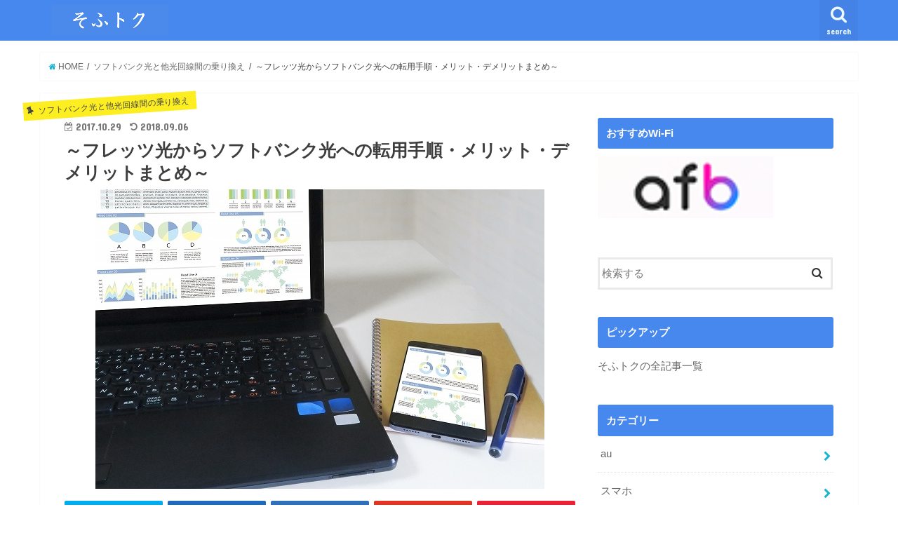

--- FILE ---
content_type: text/html; charset=UTF-8
request_url: https://stbk-guide.net/softbankhikari-diversion-from-nttflet/
body_size: 15154
content:
<!doctype html>
<!--[if lt IE 7]><html lang="ja" class="no-js lt-ie9 lt-ie8 lt-ie7"><![endif]-->
<!--[if (IE 7)&!(IEMobile)]><html lang="ja" class="no-js lt-ie9 lt-ie8"><![endif]-->
<!--[if (IE 8)&!(IEMobile)]><html lang="ja" class="no-js lt-ie9"><![endif]-->
<!--[if gt IE 8]><!--> <html lang="ja" class="no-js"><!--<![endif]-->

<head>
<meta charset="utf-8">
<meta http-equiv="X-UA-Compatible" content="IE=edge">
<title>～フレッツ光からソフトバンク光への転用手順・メリット・デメリットまとめ～</title>
<meta name="HandheldFriendly" content="True">
<meta name="MobileOptimized" content="320">
<meta name="viewport" content="width=device-width, initial-scale=1"/>


<link rel="pingback" href="https://stbk-guide.net/xmlrpc.php">

<!--[if IE]>
<![endif]-->
<!--[if lt IE 9]>
<script src="//html5shiv.googlecode.com/svn/trunk/html5.js"></script>
<script src="//css3-mediaqueries-js.googlecode.com/svn/trunk/css3-mediaqueries.js"></script>
<![endif]-->




<!-- All in One SEO Pack 2.8 by Michael Torbert of Semper Fi Web Designob_start_detected [-1,-1] -->
<meta name="description"  content="ソフトバンク光転用に関する事を全てまとめました。フレッツ光からソフトバンク光への転用で金額は果たして安くなるのか高くなるのか？メリット・デメリットをご自分のケースに照らし合わせてみて下さいね。" />

<link rel="canonical" href="https://stbk-guide.net/softbankhikari-diversion-from-nttflet/" />
<!-- /all in one seo pack -->
<link rel='dns-prefetch' href='//ajax.googleapis.com' />
<link rel='dns-prefetch' href='//fonts.googleapis.com' />
<link rel='dns-prefetch' href='//maxcdn.bootstrapcdn.com' />
<link rel='dns-prefetch' href='//s.w.org' />
<link rel="alternate" type="application/rss+xml" title="そふトク ｜ ソフトバンク光の評判とキャッシュバック徹底比較！ &raquo; フィード" href="https://stbk-guide.net/feed/" />
<link rel="alternate" type="application/rss+xml" title="そふトク ｜ ソフトバンク光の評判とキャッシュバック徹底比較！ &raquo; コメントフィード" href="https://stbk-guide.net/comments/feed/" />
		<script type="text/javascript">
			window._wpemojiSettings = {"baseUrl":"https:\/\/s.w.org\/images\/core\/emoji\/11\/72x72\/","ext":".png","svgUrl":"https:\/\/s.w.org\/images\/core\/emoji\/11\/svg\/","svgExt":".svg","source":{"concatemoji":"https:\/\/stbk-guide.net\/wp-includes\/js\/wp-emoji-release.min.js"}};
			!function(e,a,t){var n,r,o,i=a.createElement("canvas"),p=i.getContext&&i.getContext("2d");function s(e,t){var a=String.fromCharCode;p.clearRect(0,0,i.width,i.height),p.fillText(a.apply(this,e),0,0);e=i.toDataURL();return p.clearRect(0,0,i.width,i.height),p.fillText(a.apply(this,t),0,0),e===i.toDataURL()}function c(e){var t=a.createElement("script");t.src=e,t.defer=t.type="text/javascript",a.getElementsByTagName("head")[0].appendChild(t)}for(o=Array("flag","emoji"),t.supports={everything:!0,everythingExceptFlag:!0},r=0;r<o.length;r++)t.supports[o[r]]=function(e){if(!p||!p.fillText)return!1;switch(p.textBaseline="top",p.font="600 32px Arial",e){case"flag":return s([55356,56826,55356,56819],[55356,56826,8203,55356,56819])?!1:!s([55356,57332,56128,56423,56128,56418,56128,56421,56128,56430,56128,56423,56128,56447],[55356,57332,8203,56128,56423,8203,56128,56418,8203,56128,56421,8203,56128,56430,8203,56128,56423,8203,56128,56447]);case"emoji":return!s([55358,56760,9792,65039],[55358,56760,8203,9792,65039])}return!1}(o[r]),t.supports.everything=t.supports.everything&&t.supports[o[r]],"flag"!==o[r]&&(t.supports.everythingExceptFlag=t.supports.everythingExceptFlag&&t.supports[o[r]]);t.supports.everythingExceptFlag=t.supports.everythingExceptFlag&&!t.supports.flag,t.DOMReady=!1,t.readyCallback=function(){t.DOMReady=!0},t.supports.everything||(n=function(){t.readyCallback()},a.addEventListener?(a.addEventListener("DOMContentLoaded",n,!1),e.addEventListener("load",n,!1)):(e.attachEvent("onload",n),a.attachEvent("onreadystatechange",function(){"complete"===a.readyState&&t.readyCallback()})),(n=t.source||{}).concatemoji?c(n.concatemoji):n.wpemoji&&n.twemoji&&(c(n.twemoji),c(n.wpemoji)))}(window,document,window._wpemojiSettings);
		</script>
		<style type="text/css">
img.wp-smiley,
img.emoji {
	display: inline !important;
	border: none !important;
	box-shadow: none !important;
	height: 1em !important;
	width: 1em !important;
	margin: 0 .07em !important;
	vertical-align: -0.1em !important;
	background: none !important;
	padding: 0 !important;
}
</style>
<link rel='stylesheet' id='toc-screen-css'  href='https://stbk-guide.net/wp-content/plugins/table-of-contents-plus/screen.min.css' type='text/css' media='all' />
<link rel='stylesheet' id='wp-rankinger-pro-cv-button-style-css'  href='https://stbk-guide.net/wp-content/plugins/wp-rankinger-pro/css/cv-button.css' type='text/css' media='all' />
<link rel='stylesheet' id='wp-rankinger-pro-ranking-style-css'  href='https://stbk-guide.net/wp-content/plugins/wp-rankinger-pro/css/ranking.css' type='text/css' media='all' />
<link rel='stylesheet' id='wp-rankinger-pro-text-style-css'  href='https://stbk-guide.net/wp-content/plugins/wp-rankinger-pro/css/text-link.css' type='text/css' media='all' />
<link rel='stylesheet' id='wp-rankinger-pro-animate-style-css'  href='https://stbk-guide.net/wp-content/plugins/wp-rankinger-pro/css/animate.min.css' type='text/css' media='all' />
<link rel='stylesheet' id='wp-rankinger-pro-font-style-css'  href='https://stbk-guide.net/wp-content/plugins/wp-rankinger-pro/css/font-awesome.min.css' type='text/css' media='all' />
<link rel='stylesheet' id='style-css'  href='https://stbk-guide.net/wp-content/themes/jstork/style.css' type='text/css' media='all' />
<link rel='stylesheet' id='slick-css'  href='https://stbk-guide.net/wp-content/themes/jstork/library/css/slick.css' type='text/css' media='all' />
<link rel='stylesheet' id='shortcode-css'  href='https://stbk-guide.net/wp-content/themes/jstork/library/css/shortcode.css' type='text/css' media='all' />
<link rel='stylesheet' id='gf_Concert-css'  href='//fonts.googleapis.com/css?family=Concert+One' type='text/css' media='all' />
<link rel='stylesheet' id='gf_Lato-css'  href='//fonts.googleapis.com/css?family=Lato' type='text/css' media='all' />
<link rel='stylesheet' id='fontawesome-css'  href='//maxcdn.bootstrapcdn.com/font-awesome/4.6.0/css/font-awesome.min.css' type='text/css' media='all' />
<link rel='stylesheet' id='remodal-css'  href='https://stbk-guide.net/wp-content/themes/jstork/library/css/remodal.css' type='text/css' media='all' />
<script>if (document.location.protocol != "https:") {document.location = document.URL.replace(/^http:/i, "https:");}</script><script type='text/javascript' src='//ajax.googleapis.com/ajax/libs/jquery/1.12.4/jquery.min.js'></script>
<script type='text/javascript' src='https://stbk-guide.net/wp-content/plugins/wp-rankinger-pro/js/wow.min.js'></script>
<link rel='https://api.w.org/' href='https://stbk-guide.net/wp-json/' />
<link rel="EditURI" type="application/rsd+xml" title="RSD" href="https://stbk-guide.net/xmlrpc.php?rsd" />
<link rel="wlwmanifest" type="application/wlwmanifest+xml" href="https://stbk-guide.net/wp-includes/wlwmanifest.xml" /> 
<link rel='prev' title='ソフトバンク光の運用コストまとめ｜月額料金&#038;初期費用はいくら？' href='https://stbk-guide.net/softbankhikari-cost-sammary/' />
<link rel='next' title='一番お得なソフトバンクへの乗換え（MNP）方法をご紹介します' href='https://stbk-guide.net/best-way-of-softbank-mnp/' />

<link rel='shortlink' href='https://stbk-guide.net/?p=330' />
<link rel="alternate" type="application/json+oembed" href="https://stbk-guide.net/wp-json/oembed/1.0/embed?url=https%3A%2F%2Fstbk-guide.net%2Fsoftbankhikari-diversion-from-nttflet%2F" />
<link rel="alternate" type="text/xml+oembed" href="https://stbk-guide.net/wp-json/oembed/1.0/embed?url=https%3A%2F%2Fstbk-guide.net%2Fsoftbankhikari-diversion-from-nttflet%2F&#038;format=xml" />
<style type="text/css">
body{color: #3E3E3E;}
a,#breadcrumb li a i{color: #1BB4D3;}
a:hover{color: #E69B9B;}
.article-footer .post-categories li a,.article-footer .tags a{  background: #1BB4D3;  border:1px solid #1BB4D3;}
.article-footer .tags a{color:#1BB4D3; background: none;}
.article-footer .post-categories li a:hover,.article-footer .tags a:hover{ background:#E69B9B;  border-color:#E69B9B;}
input[type="text"],input[type="password"],input[type="datetime"],input[type="datetime-local"],input[type="date"],input[type="month"],input[type="time"],input[type="week"],input[type="number"],input[type="email"],input[type="url"],input[type="search"],input[type="tel"],input[type="color"],select,textarea,.field { background-color: #ffffff;}
/*ヘッダー*/
.header{color: #ffffff;}
.header.bg,.header #inner-header,.menu-sp{background: #4788ee;}
#logo a{color: #ffffff;}
#g_nav .nav li a,.nav_btn,.menu-sp a,.menu-sp a,.menu-sp > ul:after{color: #edf9fc;}
#logo a:hover,#g_nav .nav li a:hover,.nav_btn:hover{color:#eeeeee;}
@media only screen and (min-width: 768px) {
.nav > li > a:after{background: #eeeeee;}
.nav ul {background: #666666;}
#g_nav .nav li ul.sub-menu li a{color: #f7f7f7;}
}
@media only screen and (max-width: 1165px) {
.site_description{
background: #4788ee;
color: #ffffff;
}
}
/*メインエリア*/
#inner-content,#breadcrumb{background: #ffffff}
.top-post-list .post-list:before{background: #1BB4D3;}
.widget li a:after{color: #1BB4D3;}
/* 投稿ページ見出し */
.entry-content h2,.widgettitle{background: #4788ee; color: #ffffff;}
.entry-content h3{border-color: #4788ee;}
.h_boader .entry-content h2{border-color: #4788ee; color: #3E3E3E;}
.h_balloon .entry-content h2:after{border-top-color: #4788ee;}
/* リスト要素 */
.entry-content ul li:before{ background: #4788ee;}
.entry-content ol li:before{ background: #4788ee;}
/* カテゴリーラベル */
.post-list-card .post-list .eyecatch .cat-name,.top-post-list .post-list .eyecatch .cat-name,.byline .cat-name,.single .authorbox .author-newpost li .cat-name,.related-box li .cat-name,.carouselwrap .cat-name,.eyecatch .cat-name{background: #fcee21; color:  #444444;}
/* ランキングバッジ */
ul.wpp-list li a:before{background: #4788ee; color: #ffffff;}
/* アーカイブのボタン */
.readmore a{border:1px solid #1BB4D3;color:#1BB4D3;}
.readmore a:hover{background:#1BB4D3;color:#fff;}
/* ボタンの色 */
.btn-wrap a{background: #1BB4D3;border: 1px solid #1BB4D3;}
.btn-wrap a:hover{background: #E69B9B;border-color: #E69B9B;}
.btn-wrap.simple a{border:1px solid #1BB4D3;color:#1BB4D3;}
.btn-wrap.simple a:hover{background:#1BB4D3;}
/* コメント */
.blue-btn, .comment-reply-link, #submit { background-color: #1BB4D3; }
.blue-btn:hover, .comment-reply-link:hover, #submit:hover, .blue-btn:focus, .comment-reply-link:focus, #submit:focus {background-color: #E69B9B; }
/* サイドバー */
#sidebar1{color: #444444;}
.widget a{text-decoration:none; color:#666666;}
.widget a:hover{color:#999999;}
/*フッター*/
#footer-top.bg,#footer-top .inner,.cta-inner{background-color: #666666; color: #CACACA;}
.footer a,#footer-top a{color: #f7f7f7;}
#footer-top .widgettitle{color: #CACACA;}
.footer.bg,.footer .inner {background-color: #666666;color: #CACACA;}
.footer-links li a:before{ color: #4788ee;}
/* ページネーション */
.pagination a, .pagination span,.page-links a{border-color: #1BB4D3; color: #1BB4D3;}
.pagination .current,.pagination .current:hover,.page-links ul > li > span{background-color: #1BB4D3; border-color: #1BB4D3;}
.pagination a:hover, .pagination a:focus,.page-links a:hover, .page-links a:focus{background-color: #1BB4D3; color: #fff;}
</style>
<style type="text/css" id="custom-background-css">
body.custom-background { background-color: #ffffff; }
</style>
	<!-- Google Tag Manager -->
<script>(function(w,d,s,l,i){w[l]=w[l]||[];w[l].push({'gtm.start':
new Date().getTime(),event:'gtm.js'});var f=d.getElementsByTagName(s)[0],
j=d.createElement(s),dl=l!='dataLayer'?'&l='+l:'';j.async=true;j.src=
'https://www.googletagmanager.com/gtm.js?id='+i+dl;f.parentNode.insertBefore(j,f);
})(window,document,'script','dataLayer','GTM-PHT74K2');</script>
<!-- End Google Tag Manager -->
</head>

<body data-rsssl=1 class="post-template-default single single-post postid-330 single-format-standard custom-background">
	<!-- Google Tag Manager (noscript) -->
<noscript><iframe src="https://www.googletagmanager.com/ns.html?id=GTM-PHT74K2"
height="0" width="0" style="display:none;visibility:hidden"></iframe></noscript>
<!-- End Google Tag Manager (noscript) -->
<div id="container" class="  ">

<header class="header animated fadeIn bg " role="banner">
<div id="inner-header" class="wrap cf">
<div id="logo" class="gf fs_s">
<p class="h1 img"><a href="https://stbk-guide.net"><img src="https://stbk-guide.net/wp-content/uploads/2018/02/スクリーンショット-2018-02-12-21.55.24.png" alt="そふトク ｜ ソフトバンク光の評判とキャッシュバック徹底比較！"></a></p>
</div>

<nav id="g_nav" role="navigation">
<a href="#searchbox" data-remodal-target="searchbox" class="nav_btn search_btn"><span class="text gf">search</span></a>

</nav>

<a href="#spnavi" data-remodal-target="spnavi" class="nav_btn"><span class="text gf">menu</span></a>


</div>
</header>

<div class="remodal" data-remodal-id="spnavi" data-remodal-options="hashTracking:false">
<button data-remodal-action="close" class="remodal-close"><span class="text gf">CLOSE</span></button>
<div id="categories-3" class="widget widget_categories"><h4 class="widgettitle"><span>カテゴリー</span></h4>		<ul>
	<li class="cat-item cat-item-119"><a href="https://stbk-guide.net/category/%e3%82%93/" >au</a>
</li>
	<li class="cat-item cat-item-2"><a href="https://stbk-guide.net/category/%e3%82%b9%e3%83%9e%e3%83%9b/" >スマホ</a>
</li>
	<li class="cat-item cat-item-138"><a href="https://stbk-guide.net/category/softbank-air/" >ソフトバンクエアー</a>
</li>
	<li class="cat-item cat-item-137"><a href="https://stbk-guide.net/category/softbankhikari-norikae/" >ソフトバンク光と他光回線間の乗り換え</a>
</li>
	<li class="cat-item cat-item-136"><a href="https://stbk-guide.net/category/softbankhikari-agency/" >ソフトバンク光の代理店</a>
</li>
	<li class="cat-item cat-item-23"><a href="https://stbk-guide.net/category/%e5%85%89%e5%9b%9e%e7%b7%9a/" >光回線</a>
</li>
	<li class="cat-item cat-item-1"><a href="https://stbk-guide.net/category/%e6%9c%aa%e5%88%86%e9%a1%9e/" >未分類</a>
</li>
		</ul>
</div><div id="text-2" class="widget widget_text"><h4 class="widgettitle"><span>メニュー</span></h4>			<div class="textwidget"><p><a href="https://stbk-guide.net/sitemap/" target="_blank" rel="noopener">そふトクの全記事一覧</a></p>
<p><a href="https://stbk-guide.net/contact/">問い合わせ</a></p>
</div>
		</div><button data-remodal-action="close" class="remodal-close"><span class="text gf">CLOSE</span></button>
</div>



<div class="remodal searchbox" data-remodal-id="searchbox" data-remodal-options="hashTracking:false">
<div class="search cf"><dl><dt>キーワードで記事を検索</dt><dd><form role="search" method="get" id="searchform" class="searchform cf" action="https://stbk-guide.net/" >
		<input type="search" placeholder="検索する" value="" name="s" id="s" />
		<button type="submit" id="searchsubmit" ><i class="fa fa-search"></i></button>
		</form></dd></dl></div>
<button data-remodal-action="close" class="remodal-close"><span class="text gf">CLOSE</span></button>
</div>









<div id="breadcrumb" class="breadcrumb inner wrap cf"><ul><li itemscope itemtype="//data-vocabulary.org/Breadcrumb"><a href="https://stbk-guide.net/" itemprop="url"><i class="fa fa-home"></i><span itemprop="title"> HOME</span></a></li><li itemscope itemtype="//data-vocabulary.org/Breadcrumb"><a href="https://stbk-guide.net/category/softbankhikari-norikae/" itemprop="url"><span itemprop="title">ソフトバンク光と他光回線間の乗り換え</span></a></li><li>～フレッツ光からソフトバンク光への転用手順・メリット・デメリットまとめ～</li></ul></div>
<div id="content">
<div id="inner-content" class="wrap cf">

<main id="main" class="m-all t-all d-5of7 cf" role="main">
<article id="post-330" class="post-330 post type-post status-publish format-standard has-post-thumbnail hentry category-softbankhikari-norikae category-23 tag-36 tag-51 tag-22 tag-33 article cf" role="article">
<header class="article-header entry-header">
<p class="byline entry-meta vcard cf">
<span class="cat-name cat-id-137">ソフトバンク光と他光回線間の乗り換え</span><time class="date gf entry-date updated">2017.10.29</time>
<time class="date gf entry-date undo updated" datetime="2018-09-06">2018.09.06</time>
<span class="writer name author"><span class="fn">tatata_stbk</span></span>
</p>

<h1 class="entry-title single-title" itemprop="headline" rel="bookmark">～フレッツ光からソフトバンク光への転用手順・メリット・デメリットまとめ～</h1>

<figure class="eyecatch">
<img width="640" height="427" src="https://stbk-guide.net/wp-content/uploads/2017/09/sbgazo-69.jpg" class="attachment-post-thumbnail size-post-thumbnail wp-post-image" alt="" srcset="https://stbk-guide.net/wp-content/uploads/2017/09/sbgazo-69.jpg 640w, https://stbk-guide.net/wp-content/uploads/2017/09/sbgazo-69-300x200.jpg 300w" sizes="(max-width: 640px) 100vw, 640px" /></figure>
<div class="share short">
<div class="sns">
<ul class="clearfix">

<li class="twitter"> 
<a target="blank" href="http://twitter.com/intent/tweet?url=https%3A%2F%2Fstbk-guide.net%2Fsoftbankhikari-diversion-from-nttflet%2F&text=%EF%BD%9E%E3%83%95%E3%83%AC%E3%83%83%E3%83%84%E5%85%89%E3%81%8B%E3%82%89%E3%82%BD%E3%83%95%E3%83%88%E3%83%90%E3%83%B3%E3%82%AF%E5%85%89%E3%81%B8%E3%81%AE%E8%BB%A2%E7%94%A8%E6%89%8B%E9%A0%86%E3%83%BB%E3%83%A1%E3%83%AA%E3%83%83%E3%83%88%E3%83%BB%E3%83%87%E3%83%A1%E3%83%AA%E3%83%83%E3%83%88%E3%81%BE%E3%81%A8%E3%82%81%EF%BD%9E&tw_p=tweetbutton" onclick="window.open(this.href, 'tweetwindow', 'width=550, height=450,personalbar=0,toolbar=0,scrollbars=1,resizable=1'); return false;"><i class="fa fa-twitter"></i><span class="text">ツイート</span><span class="count"></span></a>
</li>

<li class="facebook">
<a href="http://www.facebook.com/sharer.php?src=bm&u=https%3A%2F%2Fstbk-guide.net%2Fsoftbankhikari-diversion-from-nttflet%2F&t=%EF%BD%9E%E3%83%95%E3%83%AC%E3%83%83%E3%83%84%E5%85%89%E3%81%8B%E3%82%89%E3%82%BD%E3%83%95%E3%83%88%E3%83%90%E3%83%B3%E3%82%AF%E5%85%89%E3%81%B8%E3%81%AE%E8%BB%A2%E7%94%A8%E6%89%8B%E9%A0%86%E3%83%BB%E3%83%A1%E3%83%AA%E3%83%83%E3%83%88%E3%83%BB%E3%83%87%E3%83%A1%E3%83%AA%E3%83%83%E3%83%88%E3%81%BE%E3%81%A8%E3%82%81%EF%BD%9E" onclick="javascript:window.open(this.href, '', 'menubar=no,toolbar=no,resizable=yes,scrollbars=yes,height=300,width=600');return false;"><i class="fa fa-facebook"></i>
<span class="text">シェア</span><span class="count"></span></a>
</li>

<li class="hatebu">       
<a href="http://b.hatena.ne.jp/add?mode=confirm&url=https://stbk-guide.net/softbankhikari-diversion-from-nttflet/&title=%EF%BD%9E%E3%83%95%E3%83%AC%E3%83%83%E3%83%84%E5%85%89%E3%81%8B%E3%82%89%E3%82%BD%E3%83%95%E3%83%88%E3%83%90%E3%83%B3%E3%82%AF%E5%85%89%E3%81%B8%E3%81%AE%E8%BB%A2%E7%94%A8%E6%89%8B%E9%A0%86%E3%83%BB%E3%83%A1%E3%83%AA%E3%83%83%E3%83%88%E3%83%BB%E3%83%87%E3%83%A1%E3%83%AA%E3%83%83%E3%83%88%E3%81%BE%E3%81%A8%E3%82%81%EF%BD%9E" onclick="window.open(this.href, 'HBwindow', 'width=600, height=400, menubar=no, toolbar=no, scrollbars=yes'); return false;" target="_blank"><span class="text">はてブ</span><span class="count"></span></a>
</li>

<li class="googleplus">
<a href="https://plusone.google.com/_/+1/confirm?hl=ja&url=https://stbk-guide.net/softbankhikari-diversion-from-nttflet/" onclick="window.open(this.href, 'window', 'width=550, height=450,personalbar=0,toolbar=0,scrollbars=1,resizable=1'); return false;" rel="tooltip" data-toggle="tooltip" data-placement="top" title="GooglePlusで共有"><i class="fa fa-google-plus"></i><span class="text">Google+</span><span class="count"></span></a>
</li>

<li class="pocket">
<a href="http://getpocket.com/edit?url=https://stbk-guide.net/softbankhikari-diversion-from-nttflet/&title=～フレッツ光からソフトバンク光への転用手順・メリット・デメリットまとめ～" onclick="window.open(this.href, 'FBwindow', 'width=550, height=350, menubar=no, toolbar=no, scrollbars=yes'); return false;"><i class="fa fa-get-pocket"></i><span class="text">Pocket</span><span class="count"></span></a></li>

</ul>
</div> 
</div></header>



<section class="entry-content cf">


<p>フレッツ光を利用中の方で「もう少しネット料金が安くならないかな」と、思っている方も多いでしょう。</p>
<p><span style="background-color: #ffff99;">そこで、今回はフレッツ光からソフトバンク光へ転用し、もっとお得にインターネットを利用する方法を紹介します。</span></p>
<p>「転用って何？」「解約とどう違うの？」と疑問に思う方の為に、そのあたりの違いも詳しく説明していますので安心してくださいね。</p>
<p>&nbsp;</p>
<div id="toc_container" class="toc_white no_bullets"><p class="toc_title">目次</p><ul class="toc_list"><li><a href="#i">フレッツ光からソフトバンク光に転用するメリット</a></li><li><a href="#i-2">転用すると損をしてしまうケースと注意点</a></li><li><a href="#i-3">転用の具体的な手順</a></li><li><a href="#i-4">フレッツ光からソフトバンク光への転用はメリットが多い</a></li></ul></div>
<h2><span id="i">フレッツ光からソフトバンク光に転用するメリット</span></h2>
<p>ＮＴＴのフレッツ光を利用中の方が、ソフトバンク光などの光コラボ回線※へ乗り換える事を転用と言います。<br />
※光コラボ回線というのは、フレッツ光の設備をそのまま利用し、ネット回線とプロバイダーをセットにしたインターネット接続サービスです。</p>
<p>フレッツ光からソフトバンク光に転用するとメリットがたくさんあるので紹介していきます。</p>
<p>&nbsp;</p>
<h3>ソフトバンク光の月額料金とってもシンプル</h3>
<p>ソフトバンク光の月額利用料は</p>
<ul>
<li>ファミリータイプ：5,200円</li>
<li>マンションタイプ：3,800円</li>
</ul>
<p><span style="background-color: #ffff99;">いずれもプロバイダ料金込みでシンプルで分かりやすい料金体系となっています。</span></p>
<p>フレッツ光の料金プランはたくさん種類がありますので、後で詳しく見ていきますので、まずはソフトバンク光の月額料金が大体これくらいという事を頭に入れておいてください。</p>
<p>&nbsp;</p>
<h3>フレッツ光からの転用は工事が不要</h3>
<p><span style="background-color: #ffff99;">転用とは、現在フレッツ光を利用している人が、同じ回線設備を利用してソフトバンク光に切り替えることなので、工事はありません。</span></p>
<p>フレッツ光の設備をそのまま使い、月額料金の支払いやサポート等はソフトバンクへ引き継がれます。</p>
<p>&nbsp;</p>
<h3>スマホとのセット割がお得</h3>
<p>フレッツ光からソフトバンク光へ転用をすると、ソフトバンクの様々なサービスが利用できるようになります。</p>
<p><span style="background-color: #ffff99;">一番大きなメリットは、ソフトバンクのスマホとネット回線を組み合わせて、毎月割引が受けられる「おうち割り」が受けられることです。</span></p>
<p>「おうち割」は契約中のスマホのデータ使用量のプランに応じてスマホ代が、毎月500円～最大2,000円割引かれるサービスです。</p>
<p>しかも、家族内で10回線までこの割引きは適用となるので、ソフトバンクのスマホ利用者が多い家庭はとってもお得になるのです。</p>
<table style="width: 564px; height: 155px;" border="１">
<tbody>
<tr>
<td style="width: 563px; text-align: center; background-color: #fcf5f5;" colspan="2">おうち割りの割引き金額一覧表</td>
</tr>
<tr>
<td style="width: 290.94px; text-align: center;">30GB（ギガモンスター）</td>
<td style="width: 272.06px; text-align: center;">2,000円</td>
</tr>
<tr>
<td style="width: 290.94px; text-align: center;">20GB（ギガモンスター）・標準5GB</td>
<td style="width: 272.06px; text-align: center;">1,522円</td>
</tr>
<tr>
<td style="width: 290.94px; text-align: center;">データ定額ミニ2GB/1GB</td>
<td style="width: 272.06px; text-align: center;">500円</td>
</tr>
<tr>
<td style="width: 290.94px; text-align: center;">3Gケータイ</td>
<td style="width: 272.06px; text-align: center;">500円</td>
</tr>
</tbody>
</table>
<p>&nbsp;</p>
<h3>キャッシュバックがお得な申し込み窓口</h3>
<p>一般的に転用は新規契約よりもキャッシュバックや特典が少ないですが、ネット代理店のエヌズカンパニーでは、転用でも最大11,000円のキャッシュバックが受け取れるので、こちらからの手続きをおすすめします。</p>
<p>代理店の中には、一見キャッシュバックの金額が大きくお得に見えるところもありますが、不要なオプションに加入させられたり、知り合いを紹介しないとキャッシュバック対象にならないなど、条件が厳しい場合があります。</p>
<p><span style="background-color: #ffff99;">その点、エヌズカンパニーは、オプション不要で最短2カ月後に振り込まれるなど、評判のいい代理店なので、安心して転用手続きが出来ます。</span></p>
<p><a href="https://ns-softbank-hikari.com/partner/?af=9MeRAKye0dHgcCi4yWu1" target="_blank" rel="noopener">ソフトバンク光公式代理店エヌズカンパニー</a></p>
<p>&nbsp;</p>
<h2><span id="i-2">転用すると損をしてしまうケースと注意点</span></h2>
<p>ここまで見て行くと転用はお得なことずくめのような気がしますが、実は転用をすると逆に損をしてしまうケースもあります。</p>
<p>転用で損をしてしまうケースと、その他見落としがちな注意点をまとめました。</p>
<p>&nbsp;</p>
<h3>フレッツ光の月額利用料の方が安いパターン</h3>
<p>ソフトバンク光の月額料金は「ファミリータイプ5,200円」もしくは「マンションタイプ3,800円」なので、光ネット回線の料金としては標準です。</p>
<p><span style="background-color: #ffff99;">大半の人がフレッツ光から転用した方が毎月の料金が安くなりますが、フレッツ光は料金プランが複数あるのでフレッツ光の方が安いケースも存在します。</span></p>
<p>例えば、フレッツ光のマンションタイプの料金プランは以下のように分かれています。</p>
<table style="width: 456px; height: 141px;" border="1">
<tbody>
<tr>
<td style="width: 455px; text-align: center; background-color: #fcf2f2;" colspan="2">フレッツ光マンションタイプ料金表</td>
</tr>
<tr>
<td style="width: 207.45px; text-align: center;">プラン</td>
<td style="width: 247.55px; text-align: center;">月額料金</td>
</tr>
<tr>
<td style="width: 207.45px; text-align: center;">ミニ</td>
<td style="width: 247.55px; text-align: center;">3,750円</td>
</tr>
<tr>
<td style="width: 207.45px; text-align: center;">プラン1</td>
<td style="width: 247.55px; text-align: center;">3,150円</td>
</tr>
<tr>
<td style="width: 207.45px; text-align: center;">プラン2</td>
<td style="width: 247.55px; text-align: center;">2,750円</td>
</tr>
</tbody>
</table>
<p>ソフトバンク光はプロバイダー料金が込みの月額料金になっている一方で、フレッツ光は「光回線契約」と別に「プロバイダー契約」をしなくてはならず、利用者がどのプロバイダーと契約するかによっても料金は変わってきます。</p>
<p>「フレッツ光ミニプラン」の方が「ＯＣＮのプロバイダ」と契約している場合は、<br />
「フレッツ光の料金3,750円」+「ＯＣＮ900円」＝「4,650円」が月額料金となり、この場合はソフトバンク光（3,800円）を利用した方が月額は安くなります。</p>
<p>「フレッツ光プラン2」の方が「ＯＣＮのプロバイダー」と契約すると<br />
「フレッツ光2,750円」＋「OCN900円」＝月3,650円になりますので、フレッツ光を利用した方が安いです。</p>
<p>フレッツ光で使用できるプロバイダーはとても多く、最低価格はエキサイトの500円です。</p>
<p>ファミリータイプの場合は、フレッツ光の「基本料金4,700円」に「最低料金500円」のプロバイダを選んでもソフトバンク光と同じ金額になります。</p>
<p>フレッツ光で選ばれているプロバイダーの平均的な料金は1,000円位なので、ファミリータイプはソフトバンク光の方が安い場合がほとんどです。</p>
<p>&nbsp;</p>
<h3>おうち割には必須のオプションがある</h3>
<p><span style="background-color: #ffff99;">ソフトバンクのスマホとセットでお得な「おうち割」のご紹介をしましたが、おうち割を適用するには加入が必須のオプションがあります。</span></p>
<ul>
<li>光BBユニット</li>
<li>WiFiマルチパック</li>
<li>BBフォン（ホワイト光電話・光電話（Ｎ））</li>
</ul>
<p>※各オプションサービスを単体で利用する場合はそれぞれの月額がかかりますが、おうち割適用時はオプション3つを月500円で利用できます。</p>
<p>「おうち割」の割引き額は最大2,000円ですが、ここからオプション料金が引かれるので、実際に受けられる割引は1,500円です。</p>
<p>「おうち割」の割引額が500円の方は、オプション料金差し引くとプラスマイナス0円になってしまいます。</p>
<p>家族の中でソフトバンクのスマホを使っている方が一人で、割引き額が500円の場合、固定電話も必要でなければ「おうち割」は加入してもしなくても同じという事になります。</p>
<p>&nbsp;</p>
<h3>解約違約金に注意しよう</h3>
<p>ＮＴＴフレッツ光を利用中の方は「にねん割」に加入して月額料金の割引きを受けている場合がほとんどです。</p>
<p>フレッツ光からソフトバンク光へ転用した場合には「にねん割」は自動解約になります。<br />
その際、「にねん割」の解約違約金（ファミリータイプ9,500円・マンションタイプ1,500円）がかかりますが、転用時には請求されません。</p>
<p>転用後には、ソフトバンク光と新たに2年契約を結ぶことになり、更新月以外の解約には解約違約金が9,500円かかりますので、フレッツ光でマンションタイプ利用中の方は、ソフトバンク光の解約違約金の方が高いという点を覚えておいてくださいね。</p>
<p>&nbsp;</p>
<h3>その他の注意点もチェックしましょう</h3>
<p>フレッツ光からソフトバンク光へ転用する際のその他の注意点をまとめました。</p>
<p>【ソフトバンク光のプロバイダーはYahoo!BB一社だけ】<br />
フレッツ光は多くのプロバイダーの中からユーザーが自由に選ぶことが出来ましたが、<span style="background-color: #ffffff;">ソフトバンク光のプロバイダーはYahoo!BBのみで選ぶ事が出来ません。</span>これまでフレッツ光で使っていたプロバイダーのメールアドレスは使えなくなるという事です。<br />
もし、ソフトバンク光に転用後もフレッツ光で利用していたプロバイダーメールを引き続き利用したい場合は、別途料金を支払うと引き続き利用できる場合もありますので、現在利用中のプロバイダーに確認してください。</p>
<p>【フレッツ光には簡単に戻せない】<br />
転用手続きはフレッツ光の設備をそのまま利用するので、工事不要でモデムなどの端末変更もない場合が大半なので、転用するのは簡単です。<br />
しかし、一度ソフトバンク光に転用してから再度フレッツ光に戻すとなると、ソフトバンク光を解約して、フレッツ光と新規で契約となり、解約違約金・事務手数料・工事費が再度かかるので簡単には戻せません。</p>
<p>&nbsp;</p>
<h2><span id="i-3">転用の具体的な手順</span></h2>
<p>実際に転用手続きをする際の具体的な手順を解説していきます。</p>
<p>&nbsp;</p>
<h3>転用番号の取得</h3>
<p>転用手続き時には先に転用番号の取得が必要です。<br />
転用番号とはNTTに転用を申請すると発行される番号の事で、ホームページと電話から取得できます。</p>
<table style="height: 116px;" border="1" width="667">
<tbody>
<tr>
<td style="width: 333px; text-align: center; background-color: #fcf2f2;" colspan="2">NTTフレッツ光転用番号取得窓口</td>
</tr>
<tr>
<td style="width: 333px; text-align: center;">東日本</td>
<td style="width: 333px; text-align: center;">西日本</td>
</tr>
<tr>
<td style="width: 333px; text-align: center;"><a href="https://flets.com/app4/input/index/" target="_blank" rel="noopener">NTTフレッツ光公式サイト</a></td>
<td style="width: 333px; text-align: center;"><a href="http://flets-w.com/collabo/" target="_blank" rel="noopener">NTTフレッツ光公式サイト</a></td>
</tr>
<tr>
<td style="width: 333px; text-align: center;">0120‐140‐202<br />
9:00～17:00　土日・祝日も営業</td>
<td style="width: 333px; text-align: center;">0120‐553‐104<br />
9:00～17:00　土日・祝日も営業</td>
</tr>
</tbody>
</table>
<p><span style="background-color: #ffff99;">転用番号は有効期限が15日間と定められているので転用番号取得後は、すみやかに転用手続きを進めてください。</span></p>
<p>転用番号取得には以下の情報が必要になりますので、事前にメモなどで準備をしておくとスムーズです。</p>
<ol>
<li>フレッツ光のお客様ID、またはひかり電話番号</li>
<li>フレッツ光の契約者名</li>
<li>フレッツ光の利用場所住所</li>
<li>フレッツ光の利用料金の支払い方法</li>
</ol>
<p>&nbsp;</p>
<h3>ソフトバンク転用申し込み</h3>
<p>「転用番号」の準備が出来たら、公式サイトもしくは代理店で転用の申し込みをしてください。<br />
※ネット代理店から申し込む方がお得です。</p>
<p>転用番号を聞かれますので、そこで先ほど取得した転用番号が必要になります。</p>
<p>&nbsp;</p>
<h3>転用完了</h3>
<p>手続きが済みましたら、<span style="background-color: #ffffff;">おおよそ1週間～10日ほどで転用手続きが完了後、</span>自動切り替えとなります。</p>
<p>転用日が過ぎたら届いた書類を元にYahoo!BBのプロバイダー情報をパソコン等で設定してください。</p>
<p>この時忘れてはいけないのは、フレッツ光の場合、プロバイダーは別契約なので、フレッツ光のみ転用で解約となっていても、プロバイダーにも別途解約を申し入れないと引き続き利用料金を取られてしまうという事です。</p>
<p>ですので、転用でソフトバンク光が開通となったら、これまで利用していたプロバイダーの解約も忘れずにしてくださいね。</p>
<p>&nbsp;</p>
<h3>支払い方法の登録</h3>
<p>これまでＮＴＴへ支払いをしていた月額料金を転用後は、ソフトバンクへ支払うことになりますので、口座振替もしくはクレジットカードでの支払い登録をしてください。</p>
<p>郵送でもWEB上からでも登録は可能です。</p>
<p>これで転用手続きは全て完了なのでとても簡単ですよね。</p>
<p>&nbsp;</p>
<h2><span id="i-4">フレッツ光からソフトバンク光への転用はメリットが多い</span></h2>
<p>ソフトバンク光への転用は、メリットがたくさんある事が分かっていただけたでしょうか。</p>
<p>一部のユーザーさんによっては、基本料金が割高になるなど、デメリットになる可能性もあるので、今の基本料金と見比べてみて下さいね。</p>
<p>ソフトバンク光は、特にソフトバンクの携帯とセットで利用するとお得になる光コラボ回線なので、ソフトバンクのスマホ利用者さんは、ソフトバンク光を転用先に選んで正解です。</p>
<p><a href="https://ns-softbank-hikari.com/partner/?af=9MeRAKye0dHgcCi4yWu1" target="_blank" rel="noopener">ソフトバンク光公式代理店エヌズカンパニー</a></p>


</section>


<footer class="article-footer">
<ul class="post-categories">
	<li><a href="https://stbk-guide.net/category/softbankhikari-norikae/" rel="category tag">ソフトバンク光と他光回線間の乗り換え</a></li>
	<li><a href="https://stbk-guide.net/category/%e5%85%89%e5%9b%9e%e7%b7%9a/" rel="category tag">光回線</a></li></ul><p class="tags"><a href="https://stbk-guide.net/tag/%e3%82%bd%e3%83%95%e3%83%88%e3%83%90%e3%83%b3%e3%82%af%e5%85%89/" rel="tag">ソフトバンク光</a><a href="https://stbk-guide.net/tag/%e3%83%95%e3%83%ac%e3%83%83%e3%83%84%e5%85%89/" rel="tag">フレッツ光</a><a href="https://stbk-guide.net/tag/%e3%83%a1%e3%83%aa%e3%83%83%e3%83%88%e3%83%87%e3%83%a1%e3%83%aa%e3%83%83%e3%83%88/" rel="tag">メリットデメリット</a><a href="https://stbk-guide.net/tag/%e8%bb%a2%e7%94%a8/" rel="tag">転用</a></p></footer>




<div class="sharewrap wow animated fadeIn" data-wow-delay="0.5s">

<div class="share">
<div class="sns">
<ul class="clearfix">

<li class="twitter"> 
<a target="blank" href="http://twitter.com/intent/tweet?url=https%3A%2F%2Fstbk-guide.net%2Fsoftbankhikari-diversion-from-nttflet%2F&text=%EF%BD%9E%E3%83%95%E3%83%AC%E3%83%83%E3%83%84%E5%85%89%E3%81%8B%E3%82%89%E3%82%BD%E3%83%95%E3%83%88%E3%83%90%E3%83%B3%E3%82%AF%E5%85%89%E3%81%B8%E3%81%AE%E8%BB%A2%E7%94%A8%E6%89%8B%E9%A0%86%E3%83%BB%E3%83%A1%E3%83%AA%E3%83%83%E3%83%88%E3%83%BB%E3%83%87%E3%83%A1%E3%83%AA%E3%83%83%E3%83%88%E3%81%BE%E3%81%A8%E3%82%81%EF%BD%9E&tw_p=tweetbutton" onclick="window.open(this.href, 'tweetwindow', 'width=550, height=450,personalbar=0,toolbar=0,scrollbars=1,resizable=1'); return false;"><i class="fa fa-twitter"></i><span class="text">ツイート</span><span class="count"></span></a>
</li>

<li class="facebook">
<a href="http://www.facebook.com/sharer.php?src=bm&u=https%3A%2F%2Fstbk-guide.net%2Fsoftbankhikari-diversion-from-nttflet%2F&t=%EF%BD%9E%E3%83%95%E3%83%AC%E3%83%83%E3%83%84%E5%85%89%E3%81%8B%E3%82%89%E3%82%BD%E3%83%95%E3%83%88%E3%83%90%E3%83%B3%E3%82%AF%E5%85%89%E3%81%B8%E3%81%AE%E8%BB%A2%E7%94%A8%E6%89%8B%E9%A0%86%E3%83%BB%E3%83%A1%E3%83%AA%E3%83%83%E3%83%88%E3%83%BB%E3%83%87%E3%83%A1%E3%83%AA%E3%83%83%E3%83%88%E3%81%BE%E3%81%A8%E3%82%81%EF%BD%9E" onclick="javascript:window.open(this.href, '', 'menubar=no,toolbar=no,resizable=yes,scrollbars=yes,height=300,width=600');return false;"><i class="fa fa-facebook"></i>
<span class="text">シェア</span><span class="count"></span></a>
</li>

<li class="hatebu">       
<a href="http://b.hatena.ne.jp/add?mode=confirm&url=https://stbk-guide.net/softbankhikari-diversion-from-nttflet/&title=%EF%BD%9E%E3%83%95%E3%83%AC%E3%83%83%E3%83%84%E5%85%89%E3%81%8B%E3%82%89%E3%82%BD%E3%83%95%E3%83%88%E3%83%90%E3%83%B3%E3%82%AF%E5%85%89%E3%81%B8%E3%81%AE%E8%BB%A2%E7%94%A8%E6%89%8B%E9%A0%86%E3%83%BB%E3%83%A1%E3%83%AA%E3%83%83%E3%83%88%E3%83%BB%E3%83%87%E3%83%A1%E3%83%AA%E3%83%83%E3%83%88%E3%81%BE%E3%81%A8%E3%82%81%EF%BD%9E" onclick="window.open(this.href, 'HBwindow', 'width=600, height=400, menubar=no, toolbar=no, scrollbars=yes'); return false;" target="_blank"><span class="text">はてブ</span><span class="count"></span></a>
</li>

<li class="googleplus">
<a href="https://plusone.google.com/_/+1/confirm?hl=ja&url=https://stbk-guide.net/softbankhikari-diversion-from-nttflet/" onclick="window.open(this.href, 'window', 'width=550, height=450,personalbar=0,toolbar=0,scrollbars=1,resizable=1'); return false;" rel="tooltip" data-toggle="tooltip" data-placement="top" title="GooglePlusで共有"><i class="fa fa-google-plus"></i><span class="text">Google+</span><span class="count"></span></a>
</li>

<li class="pocket">
<a href="http://getpocket.com/edit?url=https://stbk-guide.net/softbankhikari-diversion-from-nttflet/&title=～フレッツ光からソフトバンク光への転用手順・メリット・デメリットまとめ～" onclick="window.open(this.href, 'FBwindow', 'width=550, height=350, menubar=no, toolbar=no, scrollbars=yes'); return false;"><i class="fa fa-get-pocket"></i><span class="text">Pocket</span><span class="count"></span></a></li>

<li class="feedly">
<a href="https://feedly.com/i/subscription/feed/https://stbk-guide.net/feed/"  target="blank"><i class="fa fa-rss"></i><span class="text">feedly</span><span class="count"></span></a></li>    
</ul>
</div>
</div></div>





</article>

<div class="np-post">
<div class="navigation">
<div class="prev np-post-list">
<a href="https://stbk-guide.net/best-way-of-softbank-mnp/" class="cf">
<figure class="eyecatch"><img width="150" height="150" src="https://stbk-guide.net/wp-content/uploads/2017/09/sbgazo-73-150x150.jpg" class="attachment-thumbnail size-thumbnail wp-post-image" alt="" srcset="https://stbk-guide.net/wp-content/uploads/2017/09/sbgazo-73-150x150.jpg 150w, https://stbk-guide.net/wp-content/uploads/2017/09/sbgazo-73-100x100.jpg 100w" sizes="(max-width: 150px) 100vw, 150px" /></figure>
<span class="ttl">一番お得なソフトバンクへの乗換え（MNP）方法をご紹介します</span>
</a>
</div>

<div class="next np-post-list">
<a href="https://stbk-guide.net/softbankhikari-cost-sammary/" class="cf">
<span class="ttl">ソフトバンク光の運用コストまとめ｜月額料金&amp;初期費用はいくら？</span>
<figure class="eyecatch"><img width="150" height="150" src="https://stbk-guide.net/wp-content/uploads/2017/09/sbgazo-9-150x150.jpg" class="attachment-thumbnail size-thumbnail wp-post-image" alt="" srcset="https://stbk-guide.net/wp-content/uploads/2017/09/sbgazo-9-150x150.jpg 150w, https://stbk-guide.net/wp-content/uploads/2017/09/sbgazo-9-100x100.jpg 100w" sizes="(max-width: 150px) 100vw, 150px" /></figure>
</a>
</div>
</div>
</div>

  <div class="related-box original-related wow animated fadeIn cf">
    <div class="inbox">
	    <h2 class="related-h h_ttl"><span class="gf">RECOMMEND</span>こちらの記事も人気です。</h2>
		    <div class="related-post">
				<ul class="related-list cf">

  	        <li rel="bookmark" title="ソフトバンク料金プランの選び方・おすすめの組み合わせをご紹介します">
		        <a href="https://stbk-guide.net/monthly-fee-softbank-plan/" rel=\"bookmark" title="ソフトバンク料金プランの選び方・おすすめの組み合わせをご紹介します" class="title">
		        	<figure class="eyecatch">
	        	                <img width="300" height="200" src="https://stbk-guide.net/wp-content/uploads/2017/09/sbgazo-45.jpg" class="attachment-post-thum size-post-thum wp-post-image" alt="" srcset="https://stbk-guide.net/wp-content/uploads/2017/09/sbgazo-45.jpg 1280w, https://stbk-guide.net/wp-content/uploads/2017/09/sbgazo-45-300x200.jpg 300w, https://stbk-guide.net/wp-content/uploads/2017/09/sbgazo-45-768x511.jpg 768w, https://stbk-guide.net/wp-content/uploads/2017/09/sbgazo-45-1024x682.jpg 1024w" sizes="(max-width: 300px) 100vw, 300px" />	        	        		<span class="cat-name">スマホ</span>
		            </figure>
					<time class="date gf">2017.10.2</time>
					<h3 class="ttl">
						ソフトバンク料金プランの選び方・おすすめの組み合わせをご紹介します					</h3>
				</a>
	        </li>
  	        <li rel="bookmark" title="ソフトバンク光の契約ならネクストがお勧め！キャンペーンや他の代理店との違いを紹介">
		        <a href="https://stbk-guide.net/softbank-internet-agency-next/" rel=\"bookmark" title="ソフトバンク光の契約ならネクストがお勧め！キャンペーンや他の代理店との違いを紹介" class="title">
		        	<figure class="eyecatch">
	        	                <img width="300" height="200" src="https://stbk-guide.net/wp-content/uploads/2018/01/7c548632282adbd40e337a98e9753cc2_m-300x200.jpg" class="attachment-post-thum size-post-thum wp-post-image" alt="" srcset="https://stbk-guide.net/wp-content/uploads/2018/01/7c548632282adbd40e337a98e9753cc2_m-300x200.jpg 300w, https://stbk-guide.net/wp-content/uploads/2018/01/7c548632282adbd40e337a98e9753cc2_m-768x512.jpg 768w, https://stbk-guide.net/wp-content/uploads/2018/01/7c548632282adbd40e337a98e9753cc2_m.jpg 800w" sizes="(max-width: 300px) 100vw, 300px" />	        	        		<span class="cat-name">ソフトバンク光の代理店</span>
		            </figure>
					<time class="date gf">2018.2.1</time>
					<h3 class="ttl">
						ソフトバンク光の契約ならネクストがお勧め！キャンペーンや他の代理店との違…					</h3>
				</a>
	        </li>
  	        <li rel="bookmark" title="こんな人は使っちゃダメ！ソフトバンク「おうち割光セット」のメリットとデメリット">
		        <a href="https://stbk-guide.net/outiwarihikariset-merit-demerit/" rel=\"bookmark" title="こんな人は使っちゃダメ！ソフトバンク「おうち割光セット」のメリットとデメリット" class="title">
		        	<figure class="eyecatch">
	        	                <img width="300" height="200" src="https://stbk-guide.net/wp-content/uploads/2017/09/sbgazo-66.jpg" class="attachment-post-thum size-post-thum wp-post-image" alt="" srcset="https://stbk-guide.net/wp-content/uploads/2017/09/sbgazo-66.jpg 640w, https://stbk-guide.net/wp-content/uploads/2017/09/sbgazo-66-300x200.jpg 300w" sizes="(max-width: 300px) 100vw, 300px" />	        	        		<span class="cat-name">スマホ</span>
		            </figure>
					<time class="date gf">2017.10.19</time>
					<h3 class="ttl">
						こんな人は使っちゃダメ！ソフトバンク「おうち割光セット」のメリットとデメ…					</h3>
				</a>
	        </li>
  	        <li rel="bookmark" title="ソフトバンク光を選ぶメリットとは？お得に乗り換える為にデメリットも知っておこう">
		        <a href="https://stbk-guide.net/advantages-and-disadvantages-of-softbank-internet/" rel=\"bookmark" title="ソフトバンク光を選ぶメリットとは？お得に乗り換える為にデメリットも知っておこう" class="title">
		        	<figure class="eyecatch">
	        	                <img width="300" height="200" src="https://stbk-guide.net/wp-content/uploads/2018/01/caf8ac89110cc9fc884bf27929f67344_m-300x200.jpg" class="attachment-post-thum size-post-thum wp-post-image" alt="" srcset="https://stbk-guide.net/wp-content/uploads/2018/01/caf8ac89110cc9fc884bf27929f67344_m-300x200.jpg 300w, https://stbk-guide.net/wp-content/uploads/2018/01/caf8ac89110cc9fc884bf27929f67344_m-768x512.jpg 768w, https://stbk-guide.net/wp-content/uploads/2018/01/caf8ac89110cc9fc884bf27929f67344_m.jpg 800w" sizes="(max-width: 300px) 100vw, 300px" />	        	        		<span class="cat-name">ソフトバンク光と他光回線間の乗り換え</span>
		            </figure>
					<time class="date gf">2018.1.30</time>
					<h3 class="ttl">
						ソフトバンク光を選ぶメリットとは？お得に乗り換える為にデメリットも知って…					</h3>
				</a>
	        </li>
  	        <li rel="bookmark" title="ソフトバンク光をお得に契約できるのはどこ？キャッシュバックやキャンペーンを比較">
		        <a href="https://stbk-guide.net/softbank-internet-cash-back/" rel=\"bookmark" title="ソフトバンク光をお得に契約できるのはどこ？キャッシュバックやキャンペーンを比較" class="title">
		        	<figure class="eyecatch">
	        	                <img width="300" height="200" src="https://stbk-guide.net/wp-content/uploads/2018/01/cee442de37130d89f563c6aae7a2e134_m-300x200.jpg" class="attachment-post-thum size-post-thum wp-post-image" alt="" srcset="https://stbk-guide.net/wp-content/uploads/2018/01/cee442de37130d89f563c6aae7a2e134_m-300x200.jpg 300w, https://stbk-guide.net/wp-content/uploads/2018/01/cee442de37130d89f563c6aae7a2e134_m-768x512.jpg 768w, https://stbk-guide.net/wp-content/uploads/2018/01/cee442de37130d89f563c6aae7a2e134_m-1024x683.jpg 1024w" sizes="(max-width: 300px) 100vw, 300px" />	        	        		<span class="cat-name">ソフトバンク光の代理店</span>
		            </figure>
					<time class="date gf">2018.1.31</time>
					<h3 class="ttl">
						ソフトバンク光をお得に契約できるのはどこ？キャッシュバックやキャンペーン…					</h3>
				</a>
	        </li>
  	        <li rel="bookmark" title="【お得じゃない？】ソフトバンク光 正規代理店「NSSホールディングス株式会社」の評判と最新キャンペーン">
		        <a href="https://stbk-guide.net/nss-holdings-reputation-and-campaign/" rel=\"bookmark" title="【お得じゃない？】ソフトバンク光 正規代理店「NSSホールディングス株式会社」の評判と最新キャンペーン" class="title">
		        	<figure class="eyecatch">
	        	                <img width="300" height="200" src="https://stbk-guide.net/wp-content/uploads/2018/02/yotakaGJ09179_TP_V-min-300x200.jpg" class="attachment-post-thum size-post-thum wp-post-image" alt="" />	        	        		<span class="cat-name">ソフトバンク光の代理店</span>
		            </figure>
					<time class="date gf">2018.2.12</time>
					<h3 class="ttl">
						【お得じゃない？】ソフトバンク光 正規代理店「NSSホールディングス株式…					</h3>
				</a>
	        </li>
  	        <li rel="bookmark" title="JCOMとソフトバンク光の速度や料金徹底比較！乗り換えるメリットはある？">
		        <a href="https://stbk-guide.net/comparison-between-jcom-and-softbank-internet/" rel=\"bookmark" title="JCOMとソフトバンク光の速度や料金徹底比較！乗り換えるメリットはある？" class="title">
		        	<figure class="eyecatch">
	        	                <img width="300" height="200" src="https://stbk-guide.net/wp-content/uploads/2018/01/544ea2e5ab759189ac00f2c191f16c2f_m-300x200.jpg" class="attachment-post-thum size-post-thum wp-post-image" alt="" srcset="https://stbk-guide.net/wp-content/uploads/2018/01/544ea2e5ab759189ac00f2c191f16c2f_m-300x200.jpg 300w, https://stbk-guide.net/wp-content/uploads/2018/01/544ea2e5ab759189ac00f2c191f16c2f_m-768x512.jpg 768w, https://stbk-guide.net/wp-content/uploads/2018/01/544ea2e5ab759189ac00f2c191f16c2f_m.jpg 800w" sizes="(max-width: 300px) 100vw, 300px" />	        	        		<span class="cat-name">ソフトバンク光と他光回線間の乗り換え</span>
		            </figure>
					<time class="date gf">2018.1.12</time>
					<h3 class="ttl">
						JCOMとソフトバンク光の速度や料金徹底比較！乗り換えるメリットはある？					</h3>
				</a>
	        </li>
  	        <li rel="bookmark" title="ワイモバイルユーザーはソフトバンク光回線とセットで大幅割引｜おうち割光セット（A）を使ったほうが良い理由">
		        <a href="https://stbk-guide.net/ymobile-softbank-set-value-plan/" rel=\"bookmark" title="ワイモバイルユーザーはソフトバンク光回線とセットで大幅割引｜おうち割光セット（A）を使ったほうが良い理由" class="title">
		        	<figure class="eyecatch">
	        	                <img width="300" height="200" src="https://stbk-guide.net/wp-content/uploads/2017/09/sbgazo-80.jpg" class="attachment-post-thum size-post-thum wp-post-image" alt="" srcset="https://stbk-guide.net/wp-content/uploads/2017/09/sbgazo-80.jpg 640w, https://stbk-guide.net/wp-content/uploads/2017/09/sbgazo-80-300x200.jpg 300w" sizes="(max-width: 300px) 100vw, 300px" />	        	        		<span class="cat-name">スマホ</span>
		            </figure>
					<time class="date gf">2017.12.5</time>
					<h3 class="ttl">
						ワイモバイルユーザーはソフトバンク光回線とセットで大幅割引｜おうち割光セ…					</h3>
				</a>
	        </li>
  
  			</ul>
	    </div>
    </div>
</div>
  
<div class="authorbox wow animated fadeIn" data-wow-delay="0.5s">
</div>
</main>
<div id="sidebar1" class="sidebar m-all t-all d-2of7 cf" role="complementary">

<div id="custom_html-2" class="widget_text widget widget_custom_html"><h4 class="widgettitle"><span>おすすめWi-Fi</span></h4><div class="textwidget custom-html-widget"><a href="https://t.afi-b.com/visit.php?guid=ON&a=F9373s-X322274E&p=6654392m" target="_blank" rel="nofollow"><img src="https://www.afi-b.com/upload_image/9373-1525158204-3.png" width="250" height="250" style="border:none;" alt="NEXT mobile" /></a><img src="https://t.afi-b.com/lead/F9373s/6654392m/X322274E" width="1" height="1" style="border:none;" /></div></div><div id="search-2" class="widget widget_search"><form role="search" method="get" id="searchform" class="searchform cf" action="https://stbk-guide.net/" >
		<input type="search" placeholder="検索する" value="" name="s" id="s" />
		<button type="submit" id="searchsubmit" ><i class="fa fa-search"></i></button>
		</form></div><div id="text-4" class="widget widget_text"><h4 class="widgettitle"><span>ピックアップ</span></h4>			<div class="textwidget"><p><a href="https://stbk-guide.net/sitemap/" target="_blank" rel="noopener">そふトクの全記事一覧</a></p>
</div>
		</div><div id="categories-2" class="widget widget_categories"><h4 class="widgettitle"><span>カテゴリー</span></h4>		<ul>
	<li class="cat-item cat-item-119"><a href="https://stbk-guide.net/category/%e3%82%93/" >au</a>
</li>
	<li class="cat-item cat-item-2"><a href="https://stbk-guide.net/category/%e3%82%b9%e3%83%9e%e3%83%9b/" >スマホ</a>
</li>
	<li class="cat-item cat-item-138"><a href="https://stbk-guide.net/category/softbank-air/" >ソフトバンクエアー</a>
</li>
	<li class="cat-item cat-item-137"><a href="https://stbk-guide.net/category/softbankhikari-norikae/" >ソフトバンク光と他光回線間の乗り換え</a>
</li>
	<li class="cat-item cat-item-136"><a href="https://stbk-guide.net/category/softbankhikari-agency/" >ソフトバンク光の代理店</a>
</li>
	<li class="cat-item cat-item-23"><a href="https://stbk-guide.net/category/%e5%85%89%e5%9b%9e%e7%b7%9a/" >光回線</a>
</li>
	<li class="cat-item cat-item-1"><a href="https://stbk-guide.net/category/%e6%9c%aa%e5%88%86%e9%a1%9e/" >未分類</a>
</li>
		</ul>
</div><div id="text-5" class="widget widget_text"><h4 class="widgettitle"><span>contact us</span></h4>			<div class="textwidget"><p><a href="https://stbk-guide.net/contact/">問い合わせ</a></p>
</div>
		</div><div id="recent-posts-2" class="widget widget_recent_entries"><h4 class="widgettitle"><span>最近の投稿</span></h4>			<ul>
								
				<li>
					<a class="cf" href="https://stbk-guide.net/next-mobile-reset/" title="ネクストモバイル(NEXTmobile)の通信量リセット日は1日！端末の通信量表示がリセットされない場合は！？">
						ネクストモバイル(NEXTmobile)の通信量リセット日は1日！端末の通信量表示がリセットされない場合は！？											</a>
				</li>
								
				<li>
					<a class="cf" href="https://stbk-guide.net/nextmobile-initial-contract-termination/" title="ネクストモバイル(NEXTmobile)は初期契約解除可能！ただし8日以内過ぎるとアウト">
						ネクストモバイル(NEXTmobile)は初期契約解除可能！ただし8日以内過ぎるとアウト											</a>
				</li>
								
				<li>
					<a class="cf" href="https://stbk-guide.net/next-mobile-apn-setting/" title="ネクストモバイル(NEXTmobile)のFS030WはAPN設定不要！初期設定が超簡単">
						ネクストモバイル(NEXTmobile)のFS030WはAPN設定不要！初期設定が超簡単											</a>
				</li>
								
				<li>
					<a class="cf" href="https://stbk-guide.net/wimax-service-termination/" title="WiMAXのサービス終了！？2年以上前に契約した人は要チェック！！！">
						WiMAXのサービス終了！？2年以上前に契約した人は要チェック！！！											</a>
				</li>
								
				<li>
					<a class="cf" href="https://stbk-guide.net/wimax-lte-option/" title="WiMAXのLTEオプションはデメリットだらけ！7㎇の制限でWiMAXが使えない！？">
						WiMAXのLTEオプションはデメリットだらけ！7㎇の制限でWiMAXが使えない！？											</a>
				</li>
							</ul>
			</div>


</div></div>
</div>
<div id="page-top">
	<a href="#header" title="ページトップへ"><i class="fa fa-chevron-up"></i></a>
</div>
<div id="footer-top" class="wow animated fadeIn cf bg">
	<div class="inner wrap cf">
						
				
					</div>
</div>

<footer id="footer" class="footer bg" role="contentinfo">
	<div id="inner-footer" class="inner wrap cf">
		<nav role="navigation">
					</nav>
		<p class="source-org copyright">&copy;Copyright2026 <a href="https://stbk-guide.net" rel="nofollow">そふトク ｜ ソフトバンク光の評判とキャッシュバック徹底比較！</a>.All Rights Reserved.</p>
	</div>
</footer>
</div>
<script type='text/javascript'>
/* <![CDATA[ */
var tocplus = {"smooth_scroll":"1"};
/* ]]> */
</script>
<script type='text/javascript' src='https://stbk-guide.net/wp-content/plugins/table-of-contents-plus/front.min.js'></script>
<script type='text/javascript' src='https://stbk-guide.net/wp-content/themes/jstork/library/js/libs/slick.min.js'></script>
<script type='text/javascript' src='https://stbk-guide.net/wp-content/themes/jstork/library/js/libs/remodal.js'></script>
<script type='text/javascript' src='https://stbk-guide.net/wp-content/themes/jstork/library/js/libs/masonry.pkgd.min.js'></script>
<script type='text/javascript' src='https://stbk-guide.net/wp-includes/js/imagesloaded.min.js'></script>
<script type='text/javascript' src='https://stbk-guide.net/wp-content/themes/jstork/library/js/scripts.js'></script>
<script type='text/javascript' src='https://stbk-guide.net/wp-content/themes/jstork/library/js/libs/modernizr.custom.min.js'></script>
<script type='text/javascript' src='https://stbk-guide.net/wp-includes/js/wp-embed.min.js'></script>
<script type='text/javascript' src='https://stbk-guide.net/wp-content/plugins/wp-rankinger-pro/js/content.js'></script>
</body>
</html>